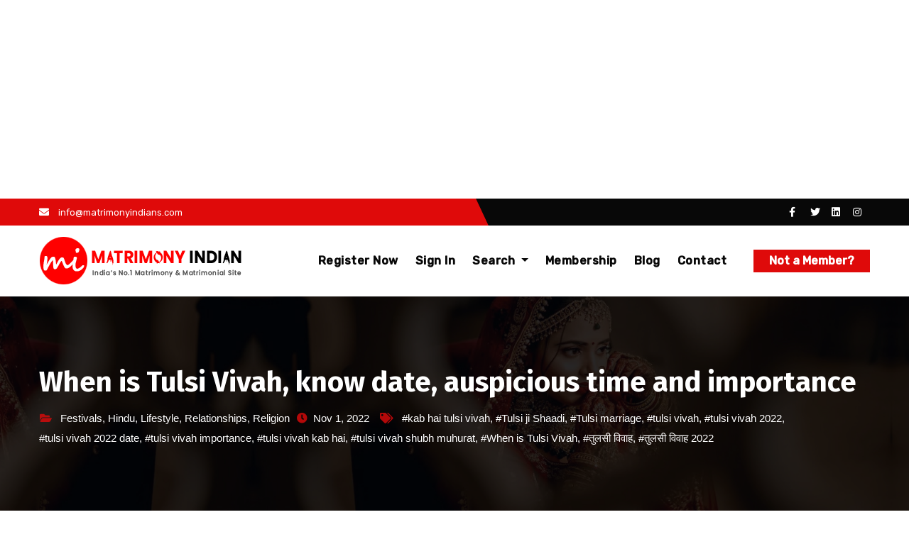

--- FILE ---
content_type: text/html; charset=UTF-8
request_url: https://www.matrimonyindian.com/when-is-tulsi-vivah-know-date-auspicious-time-and-importance/
body_size: 21414
content:
<!-- =========================
     Page Breadcrumb   
============================== -->
<!DOCTYPE html>
<html dir="ltr" lang="en-US" prefix="og: https://ogp.me/ns#">
<head>
<script async src="https://pagead2.googlesyndication.com/pagead/js/adsbygoogle.js?client=ca-pub-4099771363918864"
     crossorigin="anonymous"></script>
<meta charset="UTF-8">
<meta name="viewport" content="width=device-width, initial-scale=1">
<link rel="profile" href="http://gmpg.org/xfn/11">
<meta http-equiv="x-ua-compatible" content="ie=edge">
	<!-- Google tag (gtag.js) -->
<script async src="https://www.googletagmanager.com/gtag/js?id=G-59Y9EELYQF"></script>
<script>
  window.dataLayer = window.dataLayer || [];
  function gtag(){dataLayer.push(arguments);}
  gtag('js', new Date());

  gtag('config', 'G-59Y9EELYQF');
</script>
<title>When is Tulsi Vivah, know date, auspicious time &amp; importance</title>

		<!-- All in One SEO 4.9.3 - aioseo.com -->
	<meta name="description" content="Tulsi Vivah is organized on the Dwadashi date of Shukla Paksha of Kartik month. This time Tulsi Vivah is on 5th November 2022, Saturday. @" />
	<meta name="robots" content="max-image-preview:large" />
	<meta name="author" content="mindian"/>
	<meta name="google-site-verification" content="pbYOExCULMmCv28TBBSPr4qVrT8qkVGN3GZ_VkLRr-E" />
	<meta name="keywords" content="kab hai tulsi vivah,tulsi ji shaadi,tulsi marriage,tulsi vivah,tulsi vivah 2022,tulsi vivah 2022 date,tulsi vivah importance,tulsi vivah kab hai,tulsi vivah shubh muhurat,when is tulsi vivah,तुलसी विवाह,तुलसी विवाह 2022,festivals,hindu,lifestyle,relationships,religion" />
	<link rel="canonical" href="https://www.matrimonyindian.com/when-is-tulsi-vivah-know-date-auspicious-time-and-importance/" />
	<meta name="generator" content="All in One SEO (AIOSEO) 4.9.3" />
		<meta property="og:locale" content="en_US" />
		<meta property="og:site_name" content="Matrimonyindian.com - Find Matches with Caste &amp; Community" />
		<meta property="og:type" content="article" />
		<meta property="og:title" content="When is Tulsi Vivah, know date, auspicious time &amp; importance" />
		<meta property="og:description" content="Tulsi Vivah is organized on the Dwadashi date of Shukla Paksha of Kartik month. This time Tulsi Vivah is on 5th November 2022, Saturday. @" />
		<meta property="og:url" content="https://www.matrimonyindian.com/when-is-tulsi-vivah-know-date-auspicious-time-and-importance/" />
		<meta property="og:image" content="https://www.matrimonyindian.com/wp-content/uploads/2021/02/matrimonyindians-logo.png" />
		<meta property="og:image:secure_url" content="https://www.matrimonyindian.com/wp-content/uploads/2021/02/matrimonyindians-logo.png" />
		<meta property="article:published_time" content="2022-11-01T11:38:24+00:00" />
		<meta property="article:modified_time" content="2022-11-01T11:46:35+00:00" />
		<meta property="article:publisher" content="https://www.facebook.com/matrimonyindians" />
		<meta name="twitter:card" content="summary" />
		<meta name="twitter:site" content="@matrimonyportal" />
		<meta name="twitter:title" content="When is Tulsi Vivah, know date, auspicious time &amp; importance" />
		<meta name="twitter:description" content="Tulsi Vivah is organized on the Dwadashi date of Shukla Paksha of Kartik month. This time Tulsi Vivah is on 5th November 2022, Saturday. @" />
		<meta name="twitter:creator" content="@matrimonyportal" />
		<meta name="twitter:image" content="https://www.matrimonyindian.com/wp-content/uploads/2021/02/matrimonyindians-logo.png" />
		<script type="application/ld+json" class="aioseo-schema">
			{"@context":"https:\/\/schema.org","@graph":[{"@type":"BlogPosting","@id":"https:\/\/www.matrimonyindian.com\/when-is-tulsi-vivah-know-date-auspicious-time-and-importance\/#blogposting","name":"When is Tulsi Vivah, know date, auspicious time & importance","headline":"When is Tulsi Vivah, know date, auspicious time and importance","author":{"@id":"https:\/\/www.matrimonyindian.com\/author\/mindian\/#author"},"publisher":{"@id":"https:\/\/www.matrimonyindian.com\/#organization"},"image":{"@type":"ImageObject","url":"https:\/\/www.matrimonyindian.com\/wp-content\/uploads\/2022\/11\/When-is-Tulsi-Vivah-know-date-auspicious-time-and-importance.jpg","width":960,"height":640,"caption":"When is Tulsi Vivah, know date, auspicious time and importance"},"datePublished":"2022-11-01T11:38:24+00:00","dateModified":"2022-11-01T11:46:35+00:00","inLanguage":"en-US","mainEntityOfPage":{"@id":"https:\/\/www.matrimonyindian.com\/when-is-tulsi-vivah-know-date-auspicious-time-and-importance\/#webpage"},"isPartOf":{"@id":"https:\/\/www.matrimonyindian.com\/when-is-tulsi-vivah-know-date-auspicious-time-and-importance\/#webpage"},"articleSection":"Festivals, Hindu, Lifestyle, Relationships, Religion, kab hai tulsi vivah, Tulsi ji Shaadi, Tulsi marriage, tulsi vivah, tulsi vivah 2022, tulsi vivah 2022 date, tulsi vivah importance, tulsi vivah kab hai, tulsi vivah shubh muhurat, When is Tulsi Vivah, \u0924\u0941\u0932\u0938\u0940 \u0935\u093f\u0935\u093e\u0939, \u0924\u0941\u0932\u0938\u0940 \u0935\u093f\u0935\u093e\u0939 2022"},{"@type":"BreadcrumbList","@id":"https:\/\/www.matrimonyindian.com\/when-is-tulsi-vivah-know-date-auspicious-time-and-importance\/#breadcrumblist","itemListElement":[{"@type":"ListItem","@id":"https:\/\/www.matrimonyindian.com#listItem","position":1,"name":"Home","item":"https:\/\/www.matrimonyindian.com","nextItem":{"@type":"ListItem","@id":"https:\/\/www.matrimonyindian.com\/category\/relationships\/#listItem","name":"Relationships"}},{"@type":"ListItem","@id":"https:\/\/www.matrimonyindian.com\/category\/relationships\/#listItem","position":2,"name":"Relationships","item":"https:\/\/www.matrimonyindian.com\/category\/relationships\/","nextItem":{"@type":"ListItem","@id":"https:\/\/www.matrimonyindian.com\/when-is-tulsi-vivah-know-date-auspicious-time-and-importance\/#listItem","name":"When is Tulsi Vivah, know date, auspicious time and importance"},"previousItem":{"@type":"ListItem","@id":"https:\/\/www.matrimonyindian.com#listItem","name":"Home"}},{"@type":"ListItem","@id":"https:\/\/www.matrimonyindian.com\/when-is-tulsi-vivah-know-date-auspicious-time-and-importance\/#listItem","position":3,"name":"When is Tulsi Vivah, know date, auspicious time and importance","previousItem":{"@type":"ListItem","@id":"https:\/\/www.matrimonyindian.com\/category\/relationships\/#listItem","name":"Relationships"}}]},{"@type":"Organization","@id":"https:\/\/www.matrimonyindian.com\/#organization","name":"Matrimony Indian","description":"Find Matches with Caste & Community","url":"https:\/\/www.matrimonyindian.com\/","logo":{"@type":"ImageObject","url":"https:\/\/www.matrimonyindian.com\/wp-content\/uploads\/2021\/02\/matrimonyindians-logo.png","@id":"https:\/\/www.matrimonyindian.com\/when-is-tulsi-vivah-know-date-auspicious-time-and-importance\/#organizationLogo","width":290,"height":70,"caption":"Matrimony Indian"},"image":{"@id":"https:\/\/www.matrimonyindian.com\/when-is-tulsi-vivah-know-date-auspicious-time-and-importance\/#organizationLogo"},"sameAs":["https:\/\/www.facebook.com\/matrimonyindians","https:\/\/twitter.com\/matrimonyportal","https:\/\/www.instagram.com\/matrimonyportal\/","https:\/\/in.pinterest.com\/matrimonyportal\/","https:\/\/www.youtube.com\/channel\/UCCTIpEeDVlxyN2NF7Aif3SQ","https:\/\/www.linkedin.com\/in\/matrimonyportal\/"]},{"@type":"Person","@id":"https:\/\/www.matrimonyindian.com\/author\/mindian\/#author","url":"https:\/\/www.matrimonyindian.com\/author\/mindian\/","name":"mindian","image":{"@type":"ImageObject","@id":"https:\/\/www.matrimonyindian.com\/when-is-tulsi-vivah-know-date-auspicious-time-and-importance\/#authorImage","url":"https:\/\/secure.gravatar.com\/avatar\/3cfae9420b7ba24796b13c6a993acc5a163ae8241925a233d9b8458c17edfcff?s=96&d=mm&r=g","width":96,"height":96,"caption":"mindian"}},{"@type":"WebPage","@id":"https:\/\/www.matrimonyindian.com\/when-is-tulsi-vivah-know-date-auspicious-time-and-importance\/#webpage","url":"https:\/\/www.matrimonyindian.com\/when-is-tulsi-vivah-know-date-auspicious-time-and-importance\/","name":"When is Tulsi Vivah, know date, auspicious time & importance","description":"Tulsi Vivah is organized on the Dwadashi date of Shukla Paksha of Kartik month. This time Tulsi Vivah is on 5th November 2022, Saturday. @","inLanguage":"en-US","isPartOf":{"@id":"https:\/\/www.matrimonyindian.com\/#website"},"breadcrumb":{"@id":"https:\/\/www.matrimonyindian.com\/when-is-tulsi-vivah-know-date-auspicious-time-and-importance\/#breadcrumblist"},"author":{"@id":"https:\/\/www.matrimonyindian.com\/author\/mindian\/#author"},"creator":{"@id":"https:\/\/www.matrimonyindian.com\/author\/mindian\/#author"},"image":{"@type":"ImageObject","url":"https:\/\/www.matrimonyindian.com\/wp-content\/uploads\/2022\/11\/When-is-Tulsi-Vivah-know-date-auspicious-time-and-importance.jpg","@id":"https:\/\/www.matrimonyindian.com\/when-is-tulsi-vivah-know-date-auspicious-time-and-importance\/#mainImage","width":960,"height":640,"caption":"When is Tulsi Vivah, know date, auspicious time and importance"},"primaryImageOfPage":{"@id":"https:\/\/www.matrimonyindian.com\/when-is-tulsi-vivah-know-date-auspicious-time-and-importance\/#mainImage"},"datePublished":"2022-11-01T11:38:24+00:00","dateModified":"2022-11-01T11:46:35+00:00"},{"@type":"WebSite","@id":"https:\/\/www.matrimonyindian.com\/#website","url":"https:\/\/www.matrimonyindian.com\/","name":"Matrimonyindian.com","description":"Find Matches with Caste & Community","inLanguage":"en-US","publisher":{"@id":"https:\/\/www.matrimonyindian.com\/#organization"}}]}
		</script>
		<!-- All in One SEO -->

<link rel='dns-prefetch' href='//fonts.googleapis.com' />
<link rel="alternate" type="application/rss+xml" title="Matrimonyindian.com &raquo; Feed" href="https://www.matrimonyindian.com/feed/" />
<link rel="alternate" title="oEmbed (JSON)" type="application/json+oembed" href="https://www.matrimonyindian.com/wp-json/oembed/1.0/embed?url=https%3A%2F%2Fwww.matrimonyindian.com%2Fwhen-is-tulsi-vivah-know-date-auspicious-time-and-importance%2F" />
<link rel="alternate" title="oEmbed (XML)" type="text/xml+oembed" href="https://www.matrimonyindian.com/wp-json/oembed/1.0/embed?url=https%3A%2F%2Fwww.matrimonyindian.com%2Fwhen-is-tulsi-vivah-know-date-auspicious-time-and-importance%2F&#038;format=xml" />
<style id='wp-img-auto-sizes-contain-inline-css' type='text/css'>
img:is([sizes=auto i],[sizes^="auto," i]){contain-intrinsic-size:3000px 1500px}
/*# sourceURL=wp-img-auto-sizes-contain-inline-css */
</style>
<style id='wp-emoji-styles-inline-css' type='text/css'>

	img.wp-smiley, img.emoji {
		display: inline !important;
		border: none !important;
		box-shadow: none !important;
		height: 1em !important;
		width: 1em !important;
		margin: 0 0.07em !important;
		vertical-align: -0.1em !important;
		background: none !important;
		padding: 0 !important;
	}
/*# sourceURL=wp-emoji-styles-inline-css */
</style>
<style id='wp-block-library-inline-css' type='text/css'>
:root{--wp-block-synced-color:#7a00df;--wp-block-synced-color--rgb:122,0,223;--wp-bound-block-color:var(--wp-block-synced-color);--wp-editor-canvas-background:#ddd;--wp-admin-theme-color:#007cba;--wp-admin-theme-color--rgb:0,124,186;--wp-admin-theme-color-darker-10:#006ba1;--wp-admin-theme-color-darker-10--rgb:0,107,160.5;--wp-admin-theme-color-darker-20:#005a87;--wp-admin-theme-color-darker-20--rgb:0,90,135;--wp-admin-border-width-focus:2px}@media (min-resolution:192dpi){:root{--wp-admin-border-width-focus:1.5px}}.wp-element-button{cursor:pointer}:root .has-very-light-gray-background-color{background-color:#eee}:root .has-very-dark-gray-background-color{background-color:#313131}:root .has-very-light-gray-color{color:#eee}:root .has-very-dark-gray-color{color:#313131}:root .has-vivid-green-cyan-to-vivid-cyan-blue-gradient-background{background:linear-gradient(135deg,#00d084,#0693e3)}:root .has-purple-crush-gradient-background{background:linear-gradient(135deg,#34e2e4,#4721fb 50%,#ab1dfe)}:root .has-hazy-dawn-gradient-background{background:linear-gradient(135deg,#faaca8,#dad0ec)}:root .has-subdued-olive-gradient-background{background:linear-gradient(135deg,#fafae1,#67a671)}:root .has-atomic-cream-gradient-background{background:linear-gradient(135deg,#fdd79a,#004a59)}:root .has-nightshade-gradient-background{background:linear-gradient(135deg,#330968,#31cdcf)}:root .has-midnight-gradient-background{background:linear-gradient(135deg,#020381,#2874fc)}:root{--wp--preset--font-size--normal:16px;--wp--preset--font-size--huge:42px}.has-regular-font-size{font-size:1em}.has-larger-font-size{font-size:2.625em}.has-normal-font-size{font-size:var(--wp--preset--font-size--normal)}.has-huge-font-size{font-size:var(--wp--preset--font-size--huge)}.has-text-align-center{text-align:center}.has-text-align-left{text-align:left}.has-text-align-right{text-align:right}.has-fit-text{white-space:nowrap!important}#end-resizable-editor-section{display:none}.aligncenter{clear:both}.items-justified-left{justify-content:flex-start}.items-justified-center{justify-content:center}.items-justified-right{justify-content:flex-end}.items-justified-space-between{justify-content:space-between}.screen-reader-text{border:0;clip-path:inset(50%);height:1px;margin:-1px;overflow:hidden;padding:0;position:absolute;width:1px;word-wrap:normal!important}.screen-reader-text:focus{background-color:#ddd;clip-path:none;color:#444;display:block;font-size:1em;height:auto;left:5px;line-height:normal;padding:15px 23px 14px;text-decoration:none;top:5px;width:auto;z-index:100000}html :where(.has-border-color){border-style:solid}html :where([style*=border-top-color]){border-top-style:solid}html :where([style*=border-right-color]){border-right-style:solid}html :where([style*=border-bottom-color]){border-bottom-style:solid}html :where([style*=border-left-color]){border-left-style:solid}html :where([style*=border-width]){border-style:solid}html :where([style*=border-top-width]){border-top-style:solid}html :where([style*=border-right-width]){border-right-style:solid}html :where([style*=border-bottom-width]){border-bottom-style:solid}html :where([style*=border-left-width]){border-left-style:solid}html :where(img[class*=wp-image-]){height:auto;max-width:100%}:where(figure){margin:0 0 1em}html :where(.is-position-sticky){--wp-admin--admin-bar--position-offset:var(--wp-admin--admin-bar--height,0px)}@media screen and (max-width:600px){html :where(.is-position-sticky){--wp-admin--admin-bar--position-offset:0px}}

/*# sourceURL=wp-block-library-inline-css */
</style><style id='wp-block-button-inline-css' type='text/css'>
.wp-block-button__link{align-content:center;box-sizing:border-box;cursor:pointer;display:inline-block;height:100%;text-align:center;word-break:break-word}.wp-block-button__link.aligncenter{text-align:center}.wp-block-button__link.alignright{text-align:right}:where(.wp-block-button__link){border-radius:9999px;box-shadow:none;padding:calc(.667em + 2px) calc(1.333em + 2px);text-decoration:none}.wp-block-button[style*=text-decoration] .wp-block-button__link{text-decoration:inherit}.wp-block-buttons>.wp-block-button.has-custom-width{max-width:none}.wp-block-buttons>.wp-block-button.has-custom-width .wp-block-button__link{width:100%}.wp-block-buttons>.wp-block-button.has-custom-font-size .wp-block-button__link{font-size:inherit}.wp-block-buttons>.wp-block-button.wp-block-button__width-25{width:calc(25% - var(--wp--style--block-gap, .5em)*.75)}.wp-block-buttons>.wp-block-button.wp-block-button__width-50{width:calc(50% - var(--wp--style--block-gap, .5em)*.5)}.wp-block-buttons>.wp-block-button.wp-block-button__width-75{width:calc(75% - var(--wp--style--block-gap, .5em)*.25)}.wp-block-buttons>.wp-block-button.wp-block-button__width-100{flex-basis:100%;width:100%}.wp-block-buttons.is-vertical>.wp-block-button.wp-block-button__width-25{width:25%}.wp-block-buttons.is-vertical>.wp-block-button.wp-block-button__width-50{width:50%}.wp-block-buttons.is-vertical>.wp-block-button.wp-block-button__width-75{width:75%}.wp-block-button.is-style-squared,.wp-block-button__link.wp-block-button.is-style-squared{border-radius:0}.wp-block-button.no-border-radius,.wp-block-button__link.no-border-radius{border-radius:0!important}:root :where(.wp-block-button .wp-block-button__link.is-style-outline),:root :where(.wp-block-button.is-style-outline>.wp-block-button__link){border:2px solid;padding:.667em 1.333em}:root :where(.wp-block-button .wp-block-button__link.is-style-outline:not(.has-text-color)),:root :where(.wp-block-button.is-style-outline>.wp-block-button__link:not(.has-text-color)){color:currentColor}:root :where(.wp-block-button .wp-block-button__link.is-style-outline:not(.has-background)),:root :where(.wp-block-button.is-style-outline>.wp-block-button__link:not(.has-background)){background-color:initial;background-image:none}
/*# sourceURL=https://www.matrimonyindian.com/wp-includes/blocks/button/style.min.css */
</style>
<style id='wp-block-heading-inline-css' type='text/css'>
h1:where(.wp-block-heading).has-background,h2:where(.wp-block-heading).has-background,h3:where(.wp-block-heading).has-background,h4:where(.wp-block-heading).has-background,h5:where(.wp-block-heading).has-background,h6:where(.wp-block-heading).has-background{padding:1.25em 2.375em}h1.has-text-align-left[style*=writing-mode]:where([style*=vertical-lr]),h1.has-text-align-right[style*=writing-mode]:where([style*=vertical-rl]),h2.has-text-align-left[style*=writing-mode]:where([style*=vertical-lr]),h2.has-text-align-right[style*=writing-mode]:where([style*=vertical-rl]),h3.has-text-align-left[style*=writing-mode]:where([style*=vertical-lr]),h3.has-text-align-right[style*=writing-mode]:where([style*=vertical-rl]),h4.has-text-align-left[style*=writing-mode]:where([style*=vertical-lr]),h4.has-text-align-right[style*=writing-mode]:where([style*=vertical-rl]),h5.has-text-align-left[style*=writing-mode]:where([style*=vertical-lr]),h5.has-text-align-right[style*=writing-mode]:where([style*=vertical-rl]),h6.has-text-align-left[style*=writing-mode]:where([style*=vertical-lr]),h6.has-text-align-right[style*=writing-mode]:where([style*=vertical-rl]){rotate:180deg}
/*# sourceURL=https://www.matrimonyindian.com/wp-includes/blocks/heading/style.min.css */
</style>
<style id='wp-block-latest-posts-inline-css' type='text/css'>
.wp-block-latest-posts{box-sizing:border-box}.wp-block-latest-posts.alignleft{margin-right:2em}.wp-block-latest-posts.alignright{margin-left:2em}.wp-block-latest-posts.wp-block-latest-posts__list{list-style:none}.wp-block-latest-posts.wp-block-latest-posts__list li{clear:both;overflow-wrap:break-word}.wp-block-latest-posts.is-grid{display:flex;flex-wrap:wrap}.wp-block-latest-posts.is-grid li{margin:0 1.25em 1.25em 0;width:100%}@media (min-width:600px){.wp-block-latest-posts.columns-2 li{width:calc(50% - .625em)}.wp-block-latest-posts.columns-2 li:nth-child(2n){margin-right:0}.wp-block-latest-posts.columns-3 li{width:calc(33.33333% - .83333em)}.wp-block-latest-posts.columns-3 li:nth-child(3n){margin-right:0}.wp-block-latest-posts.columns-4 li{width:calc(25% - .9375em)}.wp-block-latest-posts.columns-4 li:nth-child(4n){margin-right:0}.wp-block-latest-posts.columns-5 li{width:calc(20% - 1em)}.wp-block-latest-posts.columns-5 li:nth-child(5n){margin-right:0}.wp-block-latest-posts.columns-6 li{width:calc(16.66667% - 1.04167em)}.wp-block-latest-posts.columns-6 li:nth-child(6n){margin-right:0}}:root :where(.wp-block-latest-posts.is-grid){padding:0}:root :where(.wp-block-latest-posts.wp-block-latest-posts__list){padding-left:0}.wp-block-latest-posts__post-author,.wp-block-latest-posts__post-date{display:block;font-size:.8125em}.wp-block-latest-posts__post-excerpt,.wp-block-latest-posts__post-full-content{margin-bottom:1em;margin-top:.5em}.wp-block-latest-posts__featured-image a{display:inline-block}.wp-block-latest-posts__featured-image img{height:auto;max-width:100%;width:auto}.wp-block-latest-posts__featured-image.alignleft{float:left;margin-right:1em}.wp-block-latest-posts__featured-image.alignright{float:right;margin-left:1em}.wp-block-latest-posts__featured-image.aligncenter{margin-bottom:1em;text-align:center}
/*# sourceURL=https://www.matrimonyindian.com/wp-includes/blocks/latest-posts/style.min.css */
</style>
<style id='wp-block-buttons-inline-css' type='text/css'>
.wp-block-buttons{box-sizing:border-box}.wp-block-buttons.is-vertical{flex-direction:column}.wp-block-buttons.is-vertical>.wp-block-button:last-child{margin-bottom:0}.wp-block-buttons>.wp-block-button{display:inline-block;margin:0}.wp-block-buttons.is-content-justification-left{justify-content:flex-start}.wp-block-buttons.is-content-justification-left.is-vertical{align-items:flex-start}.wp-block-buttons.is-content-justification-center{justify-content:center}.wp-block-buttons.is-content-justification-center.is-vertical{align-items:center}.wp-block-buttons.is-content-justification-right{justify-content:flex-end}.wp-block-buttons.is-content-justification-right.is-vertical{align-items:flex-end}.wp-block-buttons.is-content-justification-space-between{justify-content:space-between}.wp-block-buttons.aligncenter{text-align:center}.wp-block-buttons:not(.is-content-justification-space-between,.is-content-justification-right,.is-content-justification-left,.is-content-justification-center) .wp-block-button.aligncenter{margin-left:auto;margin-right:auto;width:100%}.wp-block-buttons[style*=text-decoration] .wp-block-button,.wp-block-buttons[style*=text-decoration] .wp-block-button__link{text-decoration:inherit}.wp-block-buttons.has-custom-font-size .wp-block-button__link{font-size:inherit}.wp-block-buttons .wp-block-button__link{width:100%}.wp-block-button.aligncenter{text-align:center}
/*# sourceURL=https://www.matrimonyindian.com/wp-includes/blocks/buttons/style.min.css */
</style>
<style id='wp-block-search-inline-css' type='text/css'>
.wp-block-search__button{margin-left:10px;word-break:normal}.wp-block-search__button.has-icon{line-height:0}.wp-block-search__button svg{height:1.25em;min-height:24px;min-width:24px;width:1.25em;fill:currentColor;vertical-align:text-bottom}:where(.wp-block-search__button){border:1px solid #ccc;padding:6px 10px}.wp-block-search__inside-wrapper{display:flex;flex:auto;flex-wrap:nowrap;max-width:100%}.wp-block-search__label{width:100%}.wp-block-search.wp-block-search__button-only .wp-block-search__button{box-sizing:border-box;display:flex;flex-shrink:0;justify-content:center;margin-left:0;max-width:100%}.wp-block-search.wp-block-search__button-only .wp-block-search__inside-wrapper{min-width:0!important;transition-property:width}.wp-block-search.wp-block-search__button-only .wp-block-search__input{flex-basis:100%;transition-duration:.3s}.wp-block-search.wp-block-search__button-only.wp-block-search__searchfield-hidden,.wp-block-search.wp-block-search__button-only.wp-block-search__searchfield-hidden .wp-block-search__inside-wrapper{overflow:hidden}.wp-block-search.wp-block-search__button-only.wp-block-search__searchfield-hidden .wp-block-search__input{border-left-width:0!important;border-right-width:0!important;flex-basis:0;flex-grow:0;margin:0;min-width:0!important;padding-left:0!important;padding-right:0!important;width:0!important}:where(.wp-block-search__input){appearance:none;border:1px solid #949494;flex-grow:1;font-family:inherit;font-size:inherit;font-style:inherit;font-weight:inherit;letter-spacing:inherit;line-height:inherit;margin-left:0;margin-right:0;min-width:3rem;padding:8px;text-decoration:unset!important;text-transform:inherit}:where(.wp-block-search__button-inside .wp-block-search__inside-wrapper){background-color:#fff;border:1px solid #949494;box-sizing:border-box;padding:4px}:where(.wp-block-search__button-inside .wp-block-search__inside-wrapper) .wp-block-search__input{border:none;border-radius:0;padding:0 4px}:where(.wp-block-search__button-inside .wp-block-search__inside-wrapper) .wp-block-search__input:focus{outline:none}:where(.wp-block-search__button-inside .wp-block-search__inside-wrapper) :where(.wp-block-search__button){padding:4px 8px}.wp-block-search.aligncenter .wp-block-search__inside-wrapper{margin:auto}.wp-block[data-align=right] .wp-block-search.wp-block-search__button-only .wp-block-search__inside-wrapper{float:right}
/*# sourceURL=https://www.matrimonyindian.com/wp-includes/blocks/search/style.min.css */
</style>
<style id='wp-block-paragraph-inline-css' type='text/css'>
.is-small-text{font-size:.875em}.is-regular-text{font-size:1em}.is-large-text{font-size:2.25em}.is-larger-text{font-size:3em}.has-drop-cap:not(:focus):first-letter{float:left;font-size:8.4em;font-style:normal;font-weight:100;line-height:.68;margin:.05em .1em 0 0;text-transform:uppercase}body.rtl .has-drop-cap:not(:focus):first-letter{float:none;margin-left:.1em}p.has-drop-cap.has-background{overflow:hidden}:root :where(p.has-background){padding:1.25em 2.375em}:where(p.has-text-color:not(.has-link-color)) a{color:inherit}p.has-text-align-left[style*="writing-mode:vertical-lr"],p.has-text-align-right[style*="writing-mode:vertical-rl"]{rotate:180deg}
/*# sourceURL=https://www.matrimonyindian.com/wp-includes/blocks/paragraph/style.min.css */
</style>
<style id='wp-block-spacer-inline-css' type='text/css'>
.wp-block-spacer{clear:both}
/*# sourceURL=https://www.matrimonyindian.com/wp-includes/blocks/spacer/style.min.css */
</style>
<style id='global-styles-inline-css' type='text/css'>
:root{--wp--preset--aspect-ratio--square: 1;--wp--preset--aspect-ratio--4-3: 4/3;--wp--preset--aspect-ratio--3-4: 3/4;--wp--preset--aspect-ratio--3-2: 3/2;--wp--preset--aspect-ratio--2-3: 2/3;--wp--preset--aspect-ratio--16-9: 16/9;--wp--preset--aspect-ratio--9-16: 9/16;--wp--preset--color--black: #000000;--wp--preset--color--cyan-bluish-gray: #abb8c3;--wp--preset--color--white: #ffffff;--wp--preset--color--pale-pink: #f78da7;--wp--preset--color--vivid-red: #cf2e2e;--wp--preset--color--luminous-vivid-orange: #ff6900;--wp--preset--color--luminous-vivid-amber: #fcb900;--wp--preset--color--light-green-cyan: #7bdcb5;--wp--preset--color--vivid-green-cyan: #00d084;--wp--preset--color--pale-cyan-blue: #8ed1fc;--wp--preset--color--vivid-cyan-blue: #0693e3;--wp--preset--color--vivid-purple: #9b51e0;--wp--preset--gradient--vivid-cyan-blue-to-vivid-purple: linear-gradient(135deg,rgb(6,147,227) 0%,rgb(155,81,224) 100%);--wp--preset--gradient--light-green-cyan-to-vivid-green-cyan: linear-gradient(135deg,rgb(122,220,180) 0%,rgb(0,208,130) 100%);--wp--preset--gradient--luminous-vivid-amber-to-luminous-vivid-orange: linear-gradient(135deg,rgb(252,185,0) 0%,rgb(255,105,0) 100%);--wp--preset--gradient--luminous-vivid-orange-to-vivid-red: linear-gradient(135deg,rgb(255,105,0) 0%,rgb(207,46,46) 100%);--wp--preset--gradient--very-light-gray-to-cyan-bluish-gray: linear-gradient(135deg,rgb(238,238,238) 0%,rgb(169,184,195) 100%);--wp--preset--gradient--cool-to-warm-spectrum: linear-gradient(135deg,rgb(74,234,220) 0%,rgb(151,120,209) 20%,rgb(207,42,186) 40%,rgb(238,44,130) 60%,rgb(251,105,98) 80%,rgb(254,248,76) 100%);--wp--preset--gradient--blush-light-purple: linear-gradient(135deg,rgb(255,206,236) 0%,rgb(152,150,240) 100%);--wp--preset--gradient--blush-bordeaux: linear-gradient(135deg,rgb(254,205,165) 0%,rgb(254,45,45) 50%,rgb(107,0,62) 100%);--wp--preset--gradient--luminous-dusk: linear-gradient(135deg,rgb(255,203,112) 0%,rgb(199,81,192) 50%,rgb(65,88,208) 100%);--wp--preset--gradient--pale-ocean: linear-gradient(135deg,rgb(255,245,203) 0%,rgb(182,227,212) 50%,rgb(51,167,181) 100%);--wp--preset--gradient--electric-grass: linear-gradient(135deg,rgb(202,248,128) 0%,rgb(113,206,126) 100%);--wp--preset--gradient--midnight: linear-gradient(135deg,rgb(2,3,129) 0%,rgb(40,116,252) 100%);--wp--preset--font-size--small: 13px;--wp--preset--font-size--medium: 20px;--wp--preset--font-size--large: 36px;--wp--preset--font-size--x-large: 42px;--wp--preset--spacing--20: 0.44rem;--wp--preset--spacing--30: 0.67rem;--wp--preset--spacing--40: 1rem;--wp--preset--spacing--50: 1.5rem;--wp--preset--spacing--60: 2.25rem;--wp--preset--spacing--70: 3.38rem;--wp--preset--spacing--80: 5.06rem;--wp--preset--shadow--natural: 6px 6px 9px rgba(0, 0, 0, 0.2);--wp--preset--shadow--deep: 12px 12px 50px rgba(0, 0, 0, 0.4);--wp--preset--shadow--sharp: 6px 6px 0px rgba(0, 0, 0, 0.2);--wp--preset--shadow--outlined: 6px 6px 0px -3px rgb(255, 255, 255), 6px 6px rgb(0, 0, 0);--wp--preset--shadow--crisp: 6px 6px 0px rgb(0, 0, 0);}:where(.is-layout-flex){gap: 0.5em;}:where(.is-layout-grid){gap: 0.5em;}body .is-layout-flex{display: flex;}.is-layout-flex{flex-wrap: wrap;align-items: center;}.is-layout-flex > :is(*, div){margin: 0;}body .is-layout-grid{display: grid;}.is-layout-grid > :is(*, div){margin: 0;}:where(.wp-block-columns.is-layout-flex){gap: 2em;}:where(.wp-block-columns.is-layout-grid){gap: 2em;}:where(.wp-block-post-template.is-layout-flex){gap: 1.25em;}:where(.wp-block-post-template.is-layout-grid){gap: 1.25em;}.has-black-color{color: var(--wp--preset--color--black) !important;}.has-cyan-bluish-gray-color{color: var(--wp--preset--color--cyan-bluish-gray) !important;}.has-white-color{color: var(--wp--preset--color--white) !important;}.has-pale-pink-color{color: var(--wp--preset--color--pale-pink) !important;}.has-vivid-red-color{color: var(--wp--preset--color--vivid-red) !important;}.has-luminous-vivid-orange-color{color: var(--wp--preset--color--luminous-vivid-orange) !important;}.has-luminous-vivid-amber-color{color: var(--wp--preset--color--luminous-vivid-amber) !important;}.has-light-green-cyan-color{color: var(--wp--preset--color--light-green-cyan) !important;}.has-vivid-green-cyan-color{color: var(--wp--preset--color--vivid-green-cyan) !important;}.has-pale-cyan-blue-color{color: var(--wp--preset--color--pale-cyan-blue) !important;}.has-vivid-cyan-blue-color{color: var(--wp--preset--color--vivid-cyan-blue) !important;}.has-vivid-purple-color{color: var(--wp--preset--color--vivid-purple) !important;}.has-black-background-color{background-color: var(--wp--preset--color--black) !important;}.has-cyan-bluish-gray-background-color{background-color: var(--wp--preset--color--cyan-bluish-gray) !important;}.has-white-background-color{background-color: var(--wp--preset--color--white) !important;}.has-pale-pink-background-color{background-color: var(--wp--preset--color--pale-pink) !important;}.has-vivid-red-background-color{background-color: var(--wp--preset--color--vivid-red) !important;}.has-luminous-vivid-orange-background-color{background-color: var(--wp--preset--color--luminous-vivid-orange) !important;}.has-luminous-vivid-amber-background-color{background-color: var(--wp--preset--color--luminous-vivid-amber) !important;}.has-light-green-cyan-background-color{background-color: var(--wp--preset--color--light-green-cyan) !important;}.has-vivid-green-cyan-background-color{background-color: var(--wp--preset--color--vivid-green-cyan) !important;}.has-pale-cyan-blue-background-color{background-color: var(--wp--preset--color--pale-cyan-blue) !important;}.has-vivid-cyan-blue-background-color{background-color: var(--wp--preset--color--vivid-cyan-blue) !important;}.has-vivid-purple-background-color{background-color: var(--wp--preset--color--vivid-purple) !important;}.has-black-border-color{border-color: var(--wp--preset--color--black) !important;}.has-cyan-bluish-gray-border-color{border-color: var(--wp--preset--color--cyan-bluish-gray) !important;}.has-white-border-color{border-color: var(--wp--preset--color--white) !important;}.has-pale-pink-border-color{border-color: var(--wp--preset--color--pale-pink) !important;}.has-vivid-red-border-color{border-color: var(--wp--preset--color--vivid-red) !important;}.has-luminous-vivid-orange-border-color{border-color: var(--wp--preset--color--luminous-vivid-orange) !important;}.has-luminous-vivid-amber-border-color{border-color: var(--wp--preset--color--luminous-vivid-amber) !important;}.has-light-green-cyan-border-color{border-color: var(--wp--preset--color--light-green-cyan) !important;}.has-vivid-green-cyan-border-color{border-color: var(--wp--preset--color--vivid-green-cyan) !important;}.has-pale-cyan-blue-border-color{border-color: var(--wp--preset--color--pale-cyan-blue) !important;}.has-vivid-cyan-blue-border-color{border-color: var(--wp--preset--color--vivid-cyan-blue) !important;}.has-vivid-purple-border-color{border-color: var(--wp--preset--color--vivid-purple) !important;}.has-vivid-cyan-blue-to-vivid-purple-gradient-background{background: var(--wp--preset--gradient--vivid-cyan-blue-to-vivid-purple) !important;}.has-light-green-cyan-to-vivid-green-cyan-gradient-background{background: var(--wp--preset--gradient--light-green-cyan-to-vivid-green-cyan) !important;}.has-luminous-vivid-amber-to-luminous-vivid-orange-gradient-background{background: var(--wp--preset--gradient--luminous-vivid-amber-to-luminous-vivid-orange) !important;}.has-luminous-vivid-orange-to-vivid-red-gradient-background{background: var(--wp--preset--gradient--luminous-vivid-orange-to-vivid-red) !important;}.has-very-light-gray-to-cyan-bluish-gray-gradient-background{background: var(--wp--preset--gradient--very-light-gray-to-cyan-bluish-gray) !important;}.has-cool-to-warm-spectrum-gradient-background{background: var(--wp--preset--gradient--cool-to-warm-spectrum) !important;}.has-blush-light-purple-gradient-background{background: var(--wp--preset--gradient--blush-light-purple) !important;}.has-blush-bordeaux-gradient-background{background: var(--wp--preset--gradient--blush-bordeaux) !important;}.has-luminous-dusk-gradient-background{background: var(--wp--preset--gradient--luminous-dusk) !important;}.has-pale-ocean-gradient-background{background: var(--wp--preset--gradient--pale-ocean) !important;}.has-electric-grass-gradient-background{background: var(--wp--preset--gradient--electric-grass) !important;}.has-midnight-gradient-background{background: var(--wp--preset--gradient--midnight) !important;}.has-small-font-size{font-size: var(--wp--preset--font-size--small) !important;}.has-medium-font-size{font-size: var(--wp--preset--font-size--medium) !important;}.has-large-font-size{font-size: var(--wp--preset--font-size--large) !important;}.has-x-large-font-size{font-size: var(--wp--preset--font-size--x-large) !important;}
/*# sourceURL=global-styles-inline-css */
</style>
<style id='block-style-variation-styles-inline-css' type='text/css'>
:root :where(.wp-block-button.is-style-outline--1 .wp-block-button__link){background: transparent none;border-color: currentColor;border-width: 2px;border-style: solid;color: currentColor;padding-top: 0.667em;padding-right: 1.33em;padding-bottom: 0.667em;padding-left: 1.33em;}
/*# sourceURL=block-style-variation-styles-inline-css */
</style>

<style id='classic-theme-styles-inline-css' type='text/css'>
/*! This file is auto-generated */
.wp-block-button__link{color:#fff;background-color:#32373c;border-radius:9999px;box-shadow:none;text-decoration:none;padding:calc(.667em + 2px) calc(1.333em + 2px);font-size:1.125em}.wp-block-file__button{background:#32373c;color:#fff;text-decoration:none}
/*# sourceURL=/wp-includes/css/classic-themes.min.css */
</style>
<link rel='stylesheet' id='tps-super-font-awesome-css-css' href='https://www.matrimonyindian.com/wp-content/plugins/super-testimonial/frontend/css/font-awesome.css?ver=6.9' type='text/css' media='all' />
<link rel='stylesheet' id='tps-super-owl.carousel-css-css' href='https://www.matrimonyindian.com/wp-content/plugins/super-testimonial/frontend/css/owl.carousel.min.css?ver=6.9' type='text/css' media='all' />
<link rel='stylesheet' id='tps-super-style-css-css' href='https://www.matrimonyindian.com/wp-content/plugins/super-testimonial/frontend/css/theme-style.css?ver=6.9' type='text/css' media='all' />
<link rel='stylesheet' id='agencyup-fonts-css' href='//fonts.googleapis.com/css?family=Rubik%3A400%2C500%7CFira+Sans%3A400%2C500%2C600%2C700%2C800&#038;subset=latin%2Clatin-ext' type='text/css' media='all' />
<link rel='stylesheet' id='bootstrap-css' href='https://www.matrimonyindian.com/wp-content/themes/agencyup/css/bootstrap.css?ver=6.9' type='text/css' media='all' />
<link rel='stylesheet' id='agencyup-style-css' href='https://www.matrimonyindian.com/wp-content/themes/agencyup/style.css?ver=6.9' type='text/css' media='all' />
<link rel='stylesheet' id='agencyup-default-css' href='https://www.matrimonyindian.com/wp-content/themes/agencyup/css/colors/default.css?ver=6.9' type='text/css' media='all' />
<link rel='stylesheet' id='smartmenus-css' href='https://www.matrimonyindian.com/wp-content/themes/agencyup/css/jquery.smartmenus.bootstrap.css?ver=6.9' type='text/css' media='all' />
<link rel='stylesheet' id='font-awesome-css-css' href='https://www.matrimonyindian.com/wp-content/themes/agencyup/css/all.css?ver=6.9' type='text/css' media='all' />
<script type="text/javascript" src="https://www.matrimonyindian.com/wp-includes/js/jquery/jquery.min.js?ver=3.7.1" id="jquery-core-js"></script>
<script type="text/javascript" src="https://www.matrimonyindian.com/wp-includes/js/jquery/jquery-migrate.min.js?ver=3.4.1" id="jquery-migrate-js"></script>
<script type="text/javascript" src="https://www.matrimonyindian.com/wp-content/themes/agencyup/js/navigation.js?ver=6.9" id="agencyup-navigation-js"></script>
<script type="text/javascript" src="https://www.matrimonyindian.com/wp-content/themes/agencyup/js/bootstrap.js?ver=6.9" id="bootstrap-js"></script>
<script type="text/javascript" src="https://www.matrimonyindian.com/wp-content/themes/agencyup/js/jquery.smartmenus.js?ver=6.9" id="smartmenus-js-js"></script>
<script type="text/javascript" src="https://www.matrimonyindian.com/wp-content/themes/agencyup/js/bootstrap-smartmenus.js?ver=6.9" id="bootstrap-smartmenus-js-js"></script>
<script type="text/javascript" src="https://www.matrimonyindian.com/wp-content/themes/agencyup/js/jquery.sticky.js?ver=6.9" id="sticky-js-js"></script>
<script type="text/javascript" src="https://www.matrimonyindian.com/wp-content/themes/agencyup/js/main.js?ver=6.9" id="agencyup-main-js-js"></script>
<link rel="https://api.w.org/" href="https://www.matrimonyindian.com/wp-json/" /><link rel="alternate" title="JSON" type="application/json" href="https://www.matrimonyindian.com/wp-json/wp/v2/posts/1279" /><link rel="EditURI" type="application/rsd+xml" title="RSD" href="https://www.matrimonyindian.com/xmlrpc.php?rsd" />
<meta name="generator" content="WordPress 6.9" />
<link rel='shortlink' href='https://www.matrimonyindian.com/?p=1279' />
    <style type="text/css">
            .site-title,
        .site-description {
            position: absolute;
            clip: rect(1px, 1px, 1px, 1px);
        }
    		.wrapper { background-color: #eff2f7; }
    </style>
    <link rel="icon" href="https://www.matrimonyindian.com/wp-content/uploads/2021/02/matrimonyindians-state-icon.png" sizes="32x32" />
<link rel="icon" href="https://www.matrimonyindian.com/wp-content/uploads/2021/02/matrimonyindians-state-icon.png" sizes="192x192" />
<link rel="apple-touch-icon" href="https://www.matrimonyindian.com/wp-content/uploads/2021/02/matrimonyindians-state-icon.png" />
<meta name="msapplication-TileImage" content="https://www.matrimonyindian.com/wp-content/uploads/2021/02/matrimonyindians-state-icon.png" />
<link rel='stylesheet' id='mediaelement-css' href='https://www.matrimonyindian.com/wp-includes/js/mediaelement/mediaelementplayer-legacy.min.css?ver=4.2.17' type='text/css' media='all' />
<link rel='stylesheet' id='wp-mediaelement-css' href='https://www.matrimonyindian.com/wp-includes/js/mediaelement/wp-mediaelement.min.css?ver=6.9' type='text/css' media='all' />
</head>
<body class="wp-singular post-template-default single single-post postid-1279 single-format-standard wp-custom-logo wp-embed-responsive wp-theme-agencyup" >
	<script async src="https://pagead2.googlesyndication.com/pagead/js/adsbygoogle.js?client=ca-pub-4099771363918864"
     crossorigin="anonymous"></script>
<!-- matrimonyindian.com -->
<ins class="adsbygoogle"
     style="display:block"
     data-ad-client="ca-pub-4099771363918864"
     data-ad-slot="6502838132"
     data-ad-format="auto"
     data-full-width-responsive="true"></ins>
<script>
     (adsbygoogle = window.adsbygoogle || []).push({});
</script>
<a class="skip-link screen-reader-text" href="#content">
Skip to content</a>
<div class="wrapper">
 <header class="bs-default">  
    <!--top-bar-->
    
      <div class="bs-head-detail hidden-xs hidden-sm">
      <div class="container">
        
        <div class="row align-items-center">
          <div class="col-md-6 col-xs-12">
                      <ul class="info-left">
                                    <li class="top-one"><a><i class="fas fa-envelope"></i> 
                    info@matrimonyindians.com</a>
                  </li>
                                    <li class="top-two"><a><i class="fas "></i>
                    </a>
                  </li>
              </ul>
      
          </div>
          <!--/col-md-6-->
          <div class="col-md-6 col-xs-12">
      <ul class="bs-social info-right">
            
            <li><span class="icon-soci"><a  target="_blank"       href="https://www.facebook.com/matrimonyindians"><i class="fab fa-facebook-f"></i></a></span> </li>
            <li><span class="icon-soci"><a target="_blank"       href="https://twitter.com/matrimonyportal"><i class="fab fa-twitter"></i></a></span></li>
            <li><span class="icon-soci"><a target="_blank"  
      href="https://www.linkedin.com/in/matrimonyportal/"><i class="fab fa-linkedin"></i></a></span></li>
            <li><span class="icon-soci"><a target="_blank"  
      href="https://www.instagram.com/matrimonyportal/"><i class="fab fa-instagram"></i></a></span></li>
            </ul>
          </div>
          <!--/col-md-6--> 
        </div>
      </div>
    </div>
    <!--/top-bar-->
    
      <div class="clearfix"></div>
    <!-- Main Menu Area-->
    <div class="bs-main-nav">
      <nav class="navbar navbar-expand-lg navbar-wp header-static">
          <div class="container mobi-menu"> 
           <!-- Logo image --> 
           <div class="navbar-header col-12">
            <div class="navbar-header-logo">
          <a href="https://www.matrimonyindian.com/" class="navbar-brand" rel="home"><img width="290" height="70" src="https://www.matrimonyindian.com/wp-content/uploads/2021/02/matrimonyindians-logo.png" class="custom-logo" alt="Matrimony Indian" decoding="async" /></a>            <!-- navbar-toggle --> 
            </div>
            <!-- /Logo --> 
          <div class="desk-header d-flex pl-3 ml-auto my-2 my-lg-0 position-relative align-items-center">
                                <a  target ="_blank"  href="http://www.matrimonyindians.com/register/" class="btn btn-theme">Not a Member?</a>
                          <button type="button" class="navbar-toggler collapsed" data-toggle="collapse" data-target=".navbar-collapse">
              <span class="close fa fa-times"></span>
              <span class="navbar-toggler-icon"><i class="fas fa-bars"></i></span>
            </button>
            </div>
          </div>
        </div>
        <div class="container desk-menu">  
          <!-- Logo image -->  
           <div class="navbar-header"> 
            <div class="navbar-header-logo">
            <a href="https://www.matrimonyindian.com/" class="navbar-brand" rel="home"><img width="290" height="70" src="https://www.matrimonyindian.com/wp-content/uploads/2021/02/matrimonyindians-logo.png" class="custom-logo" alt="Matrimony Indian" decoding="async" /></a>          </div>
          </div>
          <!-- /Logo -->
          <!-- /navbar-toggle --> 
          <!-- Navigation -->
           <div class="collapse navbar-collapse">
           <ul id="menu-mainmenu" class="nav navbar-nav ml-auto"><li id="menu-item-9" class="menu-item menu-item-type-custom menu-item-object-custom menu-item-9"><a class="nav-link" title="Register Now" href="http://www.matrimonyindians.com/register/">Register Now</a></li>
<li id="menu-item-10" class="menu-item menu-item-type-custom menu-item-object-custom menu-item-10"><a class="nav-link" title="Sign In" href="http://www.matrimonyindians.com/login/">Sign In</a></li>
<li id="menu-item-11" class="menu-item menu-item-type-custom menu-item-object-custom menu-item-has-children menu-item-11 dropdown"><a class="nav-link" title="Search" href="http://www.matrimonyindians.com/regular-search.php" data-toggle="dropdown" class="dropdown-toggle">Search </a>
<ul role="menu" class=" dropdown-menu">
	<li id="menu-item-12" class="menu-item menu-item-type-custom menu-item-object-custom menu-item-12"><a class="dropdown-item" title="Regular Search" href="http://www.matrimonyindians.com/regular-search.php">Regular Search</a></li>
	<li id="menu-item-13" class="menu-item menu-item-type-custom menu-item-object-custom menu-item-13"><a class="dropdown-item" title="Search Profile By ID" href="http://www.matrimonyindians.com/search-profile-by-id.php">Search Profile By ID</a></li>
</ul>
</li>
<li id="menu-item-14" class="menu-item menu-item-type-custom menu-item-object-custom menu-item-14"><a class="nav-link" title="Membership" href="http://www.matrimonyindians.com/membership-plans.php">Membership</a></li>
<li id="menu-item-110" class="menu-item menu-item-type-post_type menu-item-object-page current_page_parent menu-item-110"><a class="nav-link" title="Blog" href="https://www.matrimonyindian.com/blog/">Blog</a></li>
<li id="menu-item-19" class="menu-item menu-item-type-post_type menu-item-object-page menu-item-19"><a class="nav-link" title="Contact" href="https://www.matrimonyindian.com/contact/">Contact</a></li>
</ul>          </div>
          <div class="desk-header d-flex pl-3 ml-auto my-2 my-lg-0 position-relative align-items-center">
                                <a  target ="_blank"  href="http://www.matrimonyindians.com/register/" class="btn btn-theme">Not a Member?</a>
            	          </div>
        </div>
      </nav>
    </div>
    <!--/main Menu Area-->
  </header>
<div class="bs-breadcrumb-section" style='background-image: url("https://www.matrimonyindian.com/wp-content/uploads/2021/02/matrimonyindian.jpg" );'>
<div class="overlay">
    <div class="container">
      <div class="row">
        <div class="col-md-12 col-sm-12">
			    <div class="bs-breadcrumb-title">
                      <h1>When is Tulsi Vivah, know date, auspicious time and importance</h1>
            			        <div class="bs-blog-meta">
                                <span class="cat-links">
                                    <a href="https://www.matrimonyindian.com/category/festivals/" rel="category tag">Festivals</a>, <a href="https://www.matrimonyindian.com/category/hindu/" rel="category tag">Hindu</a>, <a href="https://www.matrimonyindian.com/category/lifestyle/" rel="category tag">Lifestyle</a>, <a href="https://www.matrimonyindian.com/category/relationships/" rel="category tag">Relationships</a>, <a href="https://www.matrimonyindian.com/category/religion/" rel="category tag">Religion</a>                                  </span>
                                <span class="bs-blog-date">Nov 1, 2022</span>
                                  <span class="tag-links"> <a href="https://www.matrimonyindian.com/tag/kab-hai-tulsi-vivah/">#kab hai tulsi vivah</a>,  <a href="https://www.matrimonyindian.com/tag/tulsi-ji-shaadi/">#Tulsi ji Shaadi</a>,  <a href="https://www.matrimonyindian.com/tag/tulsi-marriage/">#Tulsi marriage</a>,  <a href="https://www.matrimonyindian.com/tag/tulsi-vivah/">#tulsi vivah</a>,  <a href="https://www.matrimonyindian.com/tag/tulsi-vivah-2022/">#tulsi vivah 2022</a>,  <a href="https://www.matrimonyindian.com/tag/tulsi-vivah-2022-date/">#tulsi vivah 2022 date</a>,  <a href="https://www.matrimonyindian.com/tag/tulsi-vivah-importance/">#tulsi vivah importance</a>,  <a href="https://www.matrimonyindian.com/tag/tulsi-vivah-kab-hai/">#tulsi vivah kab hai</a>,  <a href="https://www.matrimonyindian.com/tag/tulsi-vivah-shubh-muhurat/">#tulsi vivah shubh muhurat</a>,  <a href="https://www.matrimonyindian.com/tag/when-is-tulsi-vivah/">#When is Tulsi Vivah</a>,  <a href="https://www.matrimonyindian.com/tag/%e0%a4%a4%e0%a5%81%e0%a4%b2%e0%a4%b8%e0%a5%80-%e0%a4%b5%e0%a4%bf%e0%a4%b5%e0%a4%be%e0%a4%b9/">#तुलसी विवाह</a>, <a href="https://www.matrimonyindian.com/tag/%e0%a4%a4%e0%a5%81%e0%a4%b2%e0%a4%b8%e0%a5%80-%e0%a4%b5%e0%a4%bf%e0%a4%b5%e0%a4%be%e0%a4%b9-2022/">#तुलसी विवाह 2022</a>                  </span>
                              </div>
                      </div>
        </div>
      </div>
    </div>
  </div>
</div>
<div class="clearfix"></div>
<!-- =========================
     Page Content Section      
============================== -->
<main id="content">
  <div class="container">
    <div class="row"> 
      <div class="col-md-9">
      <div class="bg-blog-post-box">
		       
            <div class="bs-blog-post shd single"> 
              <a class="bs-blog-thumb"><img width="960" height="640" src="https://www.matrimonyindian.com/wp-content/uploads/2022/11/When-is-Tulsi-Vivah-know-date-auspicious-time-and-importance.jpg" class="img-responsive wp-post-image" alt="When is Tulsi Vivah, know date, auspicious time and importance" decoding="async" fetchpriority="high" srcset="https://www.matrimonyindian.com/wp-content/uploads/2022/11/When-is-Tulsi-Vivah-know-date-auspicious-time-and-importance.jpg 960w, https://www.matrimonyindian.com/wp-content/uploads/2022/11/When-is-Tulsi-Vivah-know-date-auspicious-time-and-importance-300x200.jpg 300w, https://www.matrimonyindian.com/wp-content/uploads/2022/11/When-is-Tulsi-Vivah-know-date-auspicious-time-and-importance-768x512.jpg 768w" sizes="(max-width: 960px) 100vw, 960px" /></a>              <article class="small">
              
<h1 class="wp-block-heading"><a href="http://www.matrimonyindian.com/when-is-tulsi-vivah-know-date-auspicious-time-and-importance/">When is Tulsi Vivah, know date, auspicious time and importance</a></h1>



<h4 class="has-text-align-center wp-block-heading"><a href="http://www.matrimonyindian.com/when-is-tulsi-vivah-know-date-auspicious-time-and-importance/"><strong>Tulsi Vivah</strong></a> is organized on the Dwadashi date of Shukla Paksha of <strong>Kartik month</strong>. This time Tulsi Vivah is on <strong>5th November 2022</strong>, Saturday. After <a href="http://www.matrimonyindian.com/when-is-tulsi-vivah-know-date-auspicious-time-and-importance/"><strong>Tulsi marriage</strong></a> all auspicious work starts.</h4>



<div class="wp-block-buttons is-layout-flex wp-block-buttons-is-layout-flex">
<div class="wp-block-button aligncenter is-style-outline is-style-outline--1"><a class="wp-block-button__link has-text-color" href="http://www.matrimonyindians.com/register/" style="color:#009b62" target="_blank" rel="noreferrer noopener">Add you Vivah Profile</a></div>
</div>



<div style="height:60px" aria-hidden="true" class="wp-block-spacer"></div>



<h2 class="wp-block-heading"><a href="http://www.matrimonyindian.com/when-is-tulsi-vivah-know-date-auspicious-time-and-importance/">Tulsi Vivah 2022 Date</a></h2>



<p>Tulsi marriage has special significance in Hinduism. It is also known as Devshayani Ekadashi and Hari Prabodhini Ekadashi. According to the Panchang, Tulsi Vivah is organized on the Dwadashi date of Shukla Paksha of Kartik month. This year Tulsi Vivah is on 5th November 2022. According to religious belief, on this day Lord Vishnu wakes up from his yoga nidra after 4 months. According to the story mentioned in the Puranas, Lord Shaligram was married to Mata Tulsi on this day. Shaligram is considered a form of Vishnu. Devshayani Ekadashi is considered to be the best among all Ekadashi dates according to the scriptures. It is said that by taking some special measures on this day, one gets freedom from Chandra Dosha.</p>



<h3 class="wp-block-heading"><a href="http://www.matrimonyindian.com/when-is-tulsi-vivah-know-date-auspicious-time-and-importance/">Tulsi Vivah 2022 Date, Muhurta and Puja Timings</a></h3>



<p>Tulsi Vivah is organized on the Dwadashi date of Shukla Paksha of Kartik month. This time Tulsi Vivah is on 5th November 2022, Saturday. Dwadashi Tithi will start from 6.08 pm on 5th November and end on 6th November at 5.06 pm. The Parana time of Tulsi Vivah is from 1.09 PM to 03.18 PM.</p>



<h4 class="wp-block-heading"><a href="http://www.matrimonyindian.com/when-is-tulsi-vivah-know-date-auspicious-time-and-importance/">Importance of tulsi marriage</a></h4>



<p>After Tulsi marriage all auspicious work starts. It is said that worshiping Lord Vishnu and Mata Tulsi on this day brings happiness and prosperity. Vaikunth Lok is attained by enjoying all the pleasures of the world. Lord Shaligram is a form of Vishnu and Mata Tulsi is considered as the form of Goddess of wealth i.e. Lakshmi. This fast is also considered special for getting children. For this, one should wake up early in the morning and take bath and chant the Sahasranama mantra 108 times. In the evening, prepare Mata Tulsi as a bride and worship her duly.</p>
                              </article>
            </div> 
		      		      <div class="text-center">
                      </div>   
            <div class="media bs-info-author-block shd p-4 mb-5"> <a class="bs-author-pic mr-3" href="https://www.matrimonyindian.com/author/mindian/"><img alt='' src='https://secure.gravatar.com/avatar/3cfae9420b7ba24796b13c6a993acc5a163ae8241925a233d9b8458c17edfcff?s=160&#038;d=mm&#038;r=g' srcset='https://secure.gravatar.com/avatar/3cfae9420b7ba24796b13c6a993acc5a163ae8241925a233d9b8458c17edfcff?s=320&#038;d=mm&#038;r=g 2x' class='avatar avatar-160 photo' height='160' width='160' loading='lazy' decoding='async'/></a>
			        <div class="media-body">
                <h4 class="media-heading"><a href="https://www.matrimonyindian.com/author/mindian/">mindian</a></h4>
                <p></p>
              </div>
            </div> 
		                
<div id="comments" class="comments-area shd p-4 grey-bg">

	</div><!-- #comments -->          </div>
      </div>
      <div class="col-md-3">
      
<aside id="secondary" class="widget-area" role="complementary">
	<div id="sidebar-right" class="bs-sidebar">
		
		<div id="recent-posts-2" class="bs-widget widget_recent_entries">
		<h6>Recent Posts</h6>
		<ul>
											<li>
					<a href="https://www.matrimonyindian.com/the-success-story-of-matrimonial-websites-in-india/">The Success Story of Matrimonial Websites in India</a>
									</li>
											<li>
					<a href="https://www.matrimonyindian.com/why-registering-a-profile-on-matrimony-websites-is-worthwhile/">Why Registering a Profile on Matrimony Websites is Worthwhile</a>
									</li>
											<li>
					<a href="https://www.matrimonyindian.com/the-pros-and-cons-of-free-matrimonial-sites-with-contact-numbers/">The Pros and Cons of Free Matrimonial Sites with Contact Numbers</a>
									</li>
											<li>
					<a href="https://www.matrimonyindian.com/bio-data-for-marriage-free/">Bio data for marriage free</a>
									</li>
											<li>
					<a href="https://www.matrimonyindian.com/preventing-conjunctivitis-7-simple-exercises-to-ward-of-eye-flu-and-keep-your-eyes-healthy/">Preventing conjunctivitis: 7 simple exercises to ward of eye flu and keep your eyes healthy</a>
									</li>
											<li>
					<a href="https://www.matrimonyindian.com/a-child-marriage-free-india-starting-from-assam/">A child marriage free India, starting from Assam!</a>
									</li>
											<li>
					<a href="https://www.matrimonyindian.com/the-secrets-and-benefits-of-yoga-a-fight-with-diabetes/">The secrets and benefits of yoga: A fight with Diabetes</a>
									</li>
											<li>
					<a href="https://www.matrimonyindian.com/best-life-lessons-from-bhagavad-gita-to-overcome-stress/">Best life lessons from Bhagavad Gita to overcome stress</a>
									</li>
											<li>
					<a href="https://www.matrimonyindian.com/how-to-create-impressive-matrimony-profiles/">How to Create Impressive Matrimony Profiles</a>
									</li>
											<li>
					<a href="https://www.matrimonyindian.com/the-best-marriage-sites-in-india-for-finding-your-perfect-partner/">The best marriage sites in India for finding your perfect partner!</a>
									</li>
					</ul>

		</div><div id="block-19" class="bs-widget widget_block"><script async src="https://pagead2.googlesyndication.com/pagead/js/adsbygoogle.js?client=ca-pub-4099771363918864"
     crossorigin="anonymous"></script>
<!-- matrimonyindian.com -->
<ins class="adsbygoogle"
     style="display:block"
     data-ad-client="ca-pub-4099771363918864"
     data-ad-slot="6502838132"
     data-ad-format="auto"
     data-full-width-responsive="true"></ins>
<script>
     (adsbygoogle = window.adsbygoogle || []).push({});
</script></div><div id="media_video-3" class="bs-widget widget_media_video"><div style="width:100%;" class="wp-video"><video class="wp-video-shortcode" id="video-1279-1" preload="metadata" controls="controls"><source type="video/youtube" src="https://www.youtube.com/watch?v=haS8MCbaqow&#038;_=1" /><a href="https://www.youtube.com/watch?v=haS8MCbaqow">https://www.youtube.com/watch?v=haS8MCbaqow</a></video></div></div><div id="block-18" class="bs-widget widget_block widget_search"><form role="search" method="get" action="https://www.matrimonyindian.com/" class="wp-block-search__button-outside wp-block-search__text-button wp-block-search"    ><label class="wp-block-search__label" for="wp-block-search__input-2" >Search</label><div class="wp-block-search__inside-wrapper" ><input class="wp-block-search__input" id="wp-block-search__input-2" placeholder="" value="" type="search" name="s" required /><button aria-label="Search" class="wp-block-search__button wp-element-button" type="submit" >Search</button></div></form></div>	</div>
</aside><!-- #secondary -->
      </div>
    </div>
  </div>
</main>
<!--==================== AGENCYUP-FOOTER AREA ====================-->
  <footer> 
    <div class="overlay" style="background-color: ;">
  <!--Start agencyup-footer-widget-area-->
    <div class="bs-footer-widget-area">
    <div class="container">
      <div class="row">
        <div id="nav_menu-11" class="col-md-3 rotateInDownLeft animated bs-widget widget_nav_menu"><h6>Quick Links</h6><div class="menu-footermenu-container"><ul id="menu-footermenu" class="menu"><li id="menu-item-296" class="menu-item menu-item-type-custom menu-item-object-custom menu-item-296"><a href="http://www.matrimonyindian.com/about-matrimony-indian/">About Us</a></li>
<li id="menu-item-34" class="menu-item menu-item-type-custom menu-item-object-custom menu-item-34"><a href="http://www.matrimonyindians.com/register/">Register Now</a></li>
<li id="menu-item-35" class="menu-item menu-item-type-custom menu-item-object-custom menu-item-35"><a href="http://www.matrimonyindians.com/login/">Sign In</a></li>
<li id="menu-item-36" class="menu-item menu-item-type-custom menu-item-object-custom menu-item-36"><a href="http://www.matrimonyindians.com/regular-search.php">Regular Search</a></li>
<li id="menu-item-37" class="menu-item menu-item-type-custom menu-item-object-custom menu-item-37"><a href="http://www.matrimonyindians.com/search-profile-by-id.php">Search Profile By ID</a></li>
<li id="menu-item-38" class="menu-item menu-item-type-custom menu-item-object-custom menu-item-38"><a href="http://www.matrimonyindians.com/membership-plans.php">Membership</a></li>
<li id="menu-item-1081" class="menu-item menu-item-type-custom menu-item-object-custom menu-item-1081"><a href="http://www.matrimonyindians.com/kundali-matching-for-marriage.php">Kundali Matching in English</a></li>
<li id="menu-item-1082" class="menu-item menu-item-type-custom menu-item-object-custom menu-item-1082"><a href="http://matrimonyindians.com/kundali-matching-for-marriage-in-hindi.php">Kundali Matching in Hindi</a></li>
<li id="menu-item-266" class="menu-item menu-item-type-custom menu-item-object-custom menu-item-266"><a href="http://www.matrimonyindians.com/term-and-conditions.php">Terms &#038; Condition</a></li>
<li id="menu-item-265" class="menu-item menu-item-type-custom menu-item-object-custom menu-item-265"><a href="http://www.matrimonyindians.com/privacy-policy.php">Privacy Policy</a></li>
<li id="menu-item-267" class="menu-item menu-item-type-custom menu-item-object-custom menu-item-267"><a href="http://www.matrimonyindian.com/matrimony-indian-success-stories/">Success Stories</a></li>
<li id="menu-item-40" class="menu-item menu-item-type-post_type menu-item-object-page menu-item-40"><a href="https://www.matrimonyindian.com/help/">Help</a></li>
<li id="menu-item-39" class="menu-item menu-item-type-post_type menu-item-object-page menu-item-39"><a href="https://www.matrimonyindian.com/contact/">Contact</a></li>
</ul></div></div><div id="block-17" class="col-md-3 rotateInDownLeft animated bs-widget widget_block widget_recent_entries"><ul class="wp-block-latest-posts__list is-grid columns-2 wp-block-latest-posts"><li><div class="wp-block-latest-posts__featured-image"><img loading="lazy" decoding="async" width="150" height="150" src="https://www.matrimonyindian.com/wp-content/uploads/2024/01/The-Success-Story-of-Matrimonial-Websites-in-India-150x150.jpg" class="attachment-thumbnail size-thumbnail wp-post-image" alt="The Success Story of Matrimonial Websites in India" style="" /></div><a class="wp-block-latest-posts__post-title" href="https://www.matrimonyindian.com/the-success-story-of-matrimonial-websites-in-india/">The Success Story of Matrimonial Websites in India</a></li>
<li><div class="wp-block-latest-posts__featured-image"><img loading="lazy" decoding="async" width="150" height="150" src="https://www.matrimonyindian.com/wp-content/uploads/2024/01/Why-Registering-a-Profile-on-Matrimony-Websites-is-Worthwhile-150x150.jpg" class="attachment-thumbnail size-thumbnail wp-post-image" alt="Why Registering a Profile on Matrimony Websites is Worthwhile" style="" /></div><a class="wp-block-latest-posts__post-title" href="https://www.matrimonyindian.com/why-registering-a-profile-on-matrimony-websites-is-worthwhile/">Why Registering a Profile on Matrimony Websites is Worthwhile</a></li>
<li><div class="wp-block-latest-posts__featured-image"><img loading="lazy" decoding="async" width="150" height="150" src="https://www.matrimonyindian.com/wp-content/uploads/2024/01/The-Pros-and-Cons-of-Free-Matrimonial-Sites-with-Contact-Numbers-150x150.jpg" class="attachment-thumbnail size-thumbnail wp-post-image" alt="The Pros and Cons of Free Matrimonial Sites with Contact Numbers" style="" /></div><a class="wp-block-latest-posts__post-title" href="https://www.matrimonyindian.com/the-pros-and-cons-of-free-matrimonial-sites-with-contact-numbers/">The Pros and Cons of Free Matrimonial Sites with Contact Numbers</a></li>
<li><div class="wp-block-latest-posts__featured-image"><img loading="lazy" decoding="async" width="150" height="150" src="https://www.matrimonyindian.com/wp-content/uploads/2023/10/Bio-data-for-marriage-free-150x150.jpg" class="attachment-thumbnail size-thumbnail wp-post-image" alt="Bio data for marriage free" style="" /></div><a class="wp-block-latest-posts__post-title" href="https://www.matrimonyindian.com/bio-data-for-marriage-free/">Bio data for marriage free</a></li>
<li><div class="wp-block-latest-posts__featured-image"><img loading="lazy" decoding="async" width="150" height="150" src="https://www.matrimonyindian.com/wp-content/uploads/2023/08/7-simple-exercises-to-ward-of-eye-flu-and-keep-your-eyes-healthy-150x150.jpg" class="attachment-thumbnail size-thumbnail wp-post-image" alt="Preventing conjunctivitis: 7 simple exercises to ward of eye flu and keep your eyes healthy" style="" /></div><a class="wp-block-latest-posts__post-title" href="https://www.matrimonyindian.com/preventing-conjunctivitis-7-simple-exercises-to-ward-of-eye-flu-and-keep-your-eyes-healthy/">Preventing conjunctivitis: 7 simple exercises to ward of eye flu and keep your eyes healthy</a></li>
<li><div class="wp-block-latest-posts__featured-image"><img loading="lazy" decoding="async" width="150" height="150" src="https://www.matrimonyindian.com/wp-content/uploads/2023/02/A-child-marriage-free-India-starting-from-Assam-150x150.jpg" class="attachment-thumbnail size-thumbnail wp-post-image" alt="A child marriage free India, starting from Assam!" style="" /></div><a class="wp-block-latest-posts__post-title" href="https://www.matrimonyindian.com/a-child-marriage-free-india-starting-from-assam/">A child marriage free India, starting from Assam!</a></li>
<li><div class="wp-block-latest-posts__featured-image"><img loading="lazy" decoding="async" width="150" height="150" src="https://www.matrimonyindian.com/wp-content/uploads/2023/02/The-secrets-and-benefits-of-yoga-A-fight-with-Diabetes-150x150.jpg" class="attachment-thumbnail size-thumbnail wp-post-image" alt="The secrets and benefits of yoga: A fight with Diabetes" style="" /></div><a class="wp-block-latest-posts__post-title" href="https://www.matrimonyindian.com/the-secrets-and-benefits-of-yoga-a-fight-with-diabetes/">The secrets and benefits of yoga: A fight with Diabetes</a></li>
<li><div class="wp-block-latest-posts__featured-image"><img loading="lazy" decoding="async" width="150" height="150" src="https://www.matrimonyindian.com/wp-content/uploads/2023/02/Best-life-lessons-from-Bhagavad-Gita-to-overcome-stress-150x150.jpg" class="attachment-thumbnail size-thumbnail wp-post-image" alt="Best life lessons from Bhagavad Gita to overcome stress" style="" /></div><a class="wp-block-latest-posts__post-title" href="https://www.matrimonyindian.com/best-life-lessons-from-bhagavad-gita-to-overcome-stress/">Best life lessons from Bhagavad Gita to overcome stress</a></li>
</ul></div><div id="nav_menu-12" class="col-md-3 rotateInDownLeft animated bs-widget widget_nav_menu"><h6>By Community</h6><div class="menu-matrimonial-by-community-container"><ul id="menu-matrimonial-by-community" class="menu"><li id="menu-item-47" class="menu-item menu-item-type-custom menu-item-object-custom menu-item-47"><a href="http://www.matrimonyindians.com/matrimonials/hindi-matrimonial.php">Hindi Matrimonial</a></li>
<li id="menu-item-48" class="menu-item menu-item-type-custom menu-item-object-custom menu-item-48"><a href="http://www.matrimonyindians.com/matrimonials/punjabi-matrimonial.php">Punjabi Matrimonial</a></li>
<li id="menu-item-49" class="menu-item menu-item-type-custom menu-item-object-custom menu-item-49"><a href="http://www.matrimonyindians.com/matrimonials/haryanvi-matrimonial.php">Haryanvi Matrimonial</a></li>
<li id="menu-item-50" class="menu-item menu-item-type-custom menu-item-object-custom menu-item-50"><a href="http://www.matrimonyindians.com/matrimonials/bengali-matrimonial.php">Bengali Matrimonial</a></li>
<li id="menu-item-51" class="menu-item menu-item-type-custom menu-item-object-custom menu-item-51"><a href="http://www.matrimonyindians.com/matrimonials/gujarati-matrimonial.php">Gujarati Matrimonial</a></li>
<li id="menu-item-52" class="menu-item menu-item-type-custom menu-item-object-custom menu-item-52"><a href="http://www.matrimonyindians.com/matrimonials/kannada-matrimonial.php">Kannada Matrimonial</a></li>
<li id="menu-item-53" class="menu-item menu-item-type-custom menu-item-object-custom menu-item-53"><a href="http://www.matrimonyindians.com/matrimonials/bhojpuri-matrimonial.php">Bhojpuri Matrimonial</a></li>
<li id="menu-item-54" class="menu-item menu-item-type-custom menu-item-object-custom menu-item-54"><a href="http://www.matrimonyindians.com/matrimonials/marathi-matrimonial.php">Marathi Matrimonial</a></li>
<li id="menu-item-55" class="menu-item menu-item-type-custom menu-item-object-custom menu-item-55"><a href="http://www.matrimonyindians.com/matrimonials/tamil-matrimonial.php">Tamil Matrimonial</a></li>
</ul></div></div><div id="nav_menu-14" class="col-md-3 rotateInDownLeft animated bs-widget widget_nav_menu"><h6>By Religion</h6><div class="menu-matrimonial-by-religion-container"><ul id="menu-matrimonial-by-religion" class="menu"><li id="menu-item-66" class="menu-item menu-item-type-custom menu-item-object-custom menu-item-66"><a href="http://www.matrimonyindians.com/matrimonials/hindu-matrimonial.php">Hindu Matrimonial</a></li>
<li id="menu-item-67" class="menu-item menu-item-type-custom menu-item-object-custom menu-item-67"><a href="http://www.matrimonyindians.com/matrimonials/sikh-matrimonial.php">Sikh Matrimonial</a></li>
<li id="menu-item-68" class="menu-item menu-item-type-custom menu-item-object-custom menu-item-68"><a href="http://www.matrimonyindians.com/matrimonials/jain-matrimonial.php">Jain Matrimonial</a></li>
<li id="menu-item-69" class="menu-item menu-item-type-custom menu-item-object-custom menu-item-69"><a href="http://www.matrimonyindians.com/matrimonials/christian-matrimonial.php">Christian Matrimonial</a></li>
<li id="menu-item-70" class="menu-item menu-item-type-custom menu-item-object-custom menu-item-70"><a href="http://www.matrimonyindians.com/matrimonials/parsi-matrimonial.php">Parsi Matrimonial</a></li>
<li id="menu-item-71" class="menu-item menu-item-type-custom menu-item-object-custom menu-item-71"><a href="http://www.matrimonyindians.com/matrimonials/muslim-matrimonial.php">Muslim Matrimonial</a></li>
<li id="menu-item-72" class="menu-item menu-item-type-custom menu-item-object-custom menu-item-72"><a href="http://www.matrimonyindians.com/matrimonials/buddhist-matrimonial.php">Buddhist Matrimonial</a></li>
<li id="menu-item-73" class="menu-item menu-item-type-custom menu-item-object-custom menu-item-73"><a href="http://www.matrimonyindians.com/matrimonials/jewish-matrimonial.php">Jewish Matrimonial</a></li>
</ul></div></div>      </div>
    </div>
  </div>
    <!--End agencyup-footer-widget-area-->
  <div class="bs-footer-copyright">
    <div class="container">
      <div class="row">
        <div class="col-md-6">
			<div class="site-info">Copyright ©2024 Matrimony Indian. All rights reserved.
		
			</div>
		</div>
        <div class="col-md-6 text-right">
           		  <ul class="bs-social">
						<li><span class="icon-soci"><a  target="_blank" href="https://www.facebook.com/matrimonyindians"><i class="fab fa-facebook-f"></i></a></span> </li>
						<li><span class="icon-soci"><a target="_blank" href="https://twitter.com/matrimonyportal"><i class="fab fa-twitter"></i></a></span></li>
						<li><span class="icon-soci"><a target="_blank"  href="https://www.linkedin.com/in/matrimonyportal/"><i class="fab fa-linkedin"></i></a></span></li>
						<li><span class="icon-soci"><a target="_blank"  href="https://www.instagram.com/matrimonyportal/"><i class="fab fa-instagram"></i></a></span></li>
					  </ul>
		        </div>
      </div>
    </div>
  </div>
  </div>
</footer>
	<script async src="https://pagead2.googlesyndication.com/pagead/js/adsbygoogle.js?client=ca-pub-4099771363918864"
     crossorigin="anonymous"></script>
<!-- matrimonyindian.com -->
<ins class="adsbygoogle"
     style="display:block"
     data-ad-client="ca-pub-4099771363918864"
     data-ad-slot="6502838132"
     data-ad-format="auto"
     data-full-width-responsive="true"></ins>
<script>
     (adsbygoogle = window.adsbygoogle || []).push({});
</script>
</div>
<!-- Scroll To Top -->
<a href="#" class="bs_upscr"><i class="fas fa-angle-up"></i></a>
<!-- /Scroll To Top -->
<script type="speculationrules">
{"prefetch":[{"source":"document","where":{"and":[{"href_matches":"/*"},{"not":{"href_matches":["/wp-*.php","/wp-admin/*","/wp-content/uploads/*","/wp-content/*","/wp-content/plugins/*","/wp-content/themes/agencyup/*","/*\\?(.+)"]}},{"not":{"selector_matches":"a[rel~=\"nofollow\"]"}},{"not":{"selector_matches":".no-prefetch, .no-prefetch a"}}]},"eagerness":"conservative"}]}
</script>
	<script>
jQuery('a,input').bind('focus', function() {
   if(!jQuery(this).closest(".menu-item").length && ( jQuery(window).width() <= 992) ) {
	    jQuery('.navbar-collapse').removeClass('show');
	}})
</script>
	<script>
	/(trident|msie)/i.test(navigator.userAgent)&&document.getElementById&&window.addEventListener&&window.addEventListener("hashchange",function(){var t,e=location.hash.substring(1);/^[A-z0-9_-]+$/.test(e)&&(t=document.getElementById(e))&&(/^(?:a|select|input|button|textarea)$/i.test(t.tagName)||(t.tabIndex=-1),t.focus())},!1);
	</script>
	<script type="text/javascript" src="https://www.matrimonyindian.com/wp-includes/js/imagesloaded.min.js?ver=5.0.0" id="imagesloaded-js"></script>
<script type="text/javascript" src="https://www.matrimonyindian.com/wp-content/plugins/super-testimonial/frontend/js/testimonial-slider.js?ver=1.0.0" id="testimonial-slider-js"></script>
<script type="text/javascript" src="https://www.matrimonyindian.com/wp-content/plugins/super-testimonial/frontend/js/jquery.raty-fa.js?ver=2.4" id="tps-super-star-js-js"></script>
<script type="text/javascript" src="https://www.matrimonyindian.com/wp-content/plugins/super-testimonial/frontend/js/owl.carousel.js?ver=2.4" id="tps-super-owl-js-js"></script>
<script type="text/javascript" id="mediaelement-core-js-before">
/* <![CDATA[ */
var mejsL10n = {"language":"en","strings":{"mejs.download-file":"Download File","mejs.install-flash":"You are using a browser that does not have Flash player enabled or installed. Please turn on your Flash player plugin or download the latest version from https://get.adobe.com/flashplayer/","mejs.fullscreen":"Fullscreen","mejs.play":"Play","mejs.pause":"Pause","mejs.time-slider":"Time Slider","mejs.time-help-text":"Use Left/Right Arrow keys to advance one second, Up/Down arrows to advance ten seconds.","mejs.live-broadcast":"Live Broadcast","mejs.volume-help-text":"Use Up/Down Arrow keys to increase or decrease volume.","mejs.unmute":"Unmute","mejs.mute":"Mute","mejs.volume-slider":"Volume Slider","mejs.video-player":"Video Player","mejs.audio-player":"Audio Player","mejs.captions-subtitles":"Captions/Subtitles","mejs.captions-chapters":"Chapters","mejs.none":"None","mejs.afrikaans":"Afrikaans","mejs.albanian":"Albanian","mejs.arabic":"Arabic","mejs.belarusian":"Belarusian","mejs.bulgarian":"Bulgarian","mejs.catalan":"Catalan","mejs.chinese":"Chinese","mejs.chinese-simplified":"Chinese (Simplified)","mejs.chinese-traditional":"Chinese (Traditional)","mejs.croatian":"Croatian","mejs.czech":"Czech","mejs.danish":"Danish","mejs.dutch":"Dutch","mejs.english":"English","mejs.estonian":"Estonian","mejs.filipino":"Filipino","mejs.finnish":"Finnish","mejs.french":"French","mejs.galician":"Galician","mejs.german":"German","mejs.greek":"Greek","mejs.haitian-creole":"Haitian Creole","mejs.hebrew":"Hebrew","mejs.hindi":"Hindi","mejs.hungarian":"Hungarian","mejs.icelandic":"Icelandic","mejs.indonesian":"Indonesian","mejs.irish":"Irish","mejs.italian":"Italian","mejs.japanese":"Japanese","mejs.korean":"Korean","mejs.latvian":"Latvian","mejs.lithuanian":"Lithuanian","mejs.macedonian":"Macedonian","mejs.malay":"Malay","mejs.maltese":"Maltese","mejs.norwegian":"Norwegian","mejs.persian":"Persian","mejs.polish":"Polish","mejs.portuguese":"Portuguese","mejs.romanian":"Romanian","mejs.russian":"Russian","mejs.serbian":"Serbian","mejs.slovak":"Slovak","mejs.slovenian":"Slovenian","mejs.spanish":"Spanish","mejs.swahili":"Swahili","mejs.swedish":"Swedish","mejs.tagalog":"Tagalog","mejs.thai":"Thai","mejs.turkish":"Turkish","mejs.ukrainian":"Ukrainian","mejs.vietnamese":"Vietnamese","mejs.welsh":"Welsh","mejs.yiddish":"Yiddish"}};
//# sourceURL=mediaelement-core-js-before
/* ]]> */
</script>
<script type="text/javascript" src="https://www.matrimonyindian.com/wp-includes/js/mediaelement/mediaelement-and-player.min.js?ver=4.2.17" id="mediaelement-core-js"></script>
<script type="text/javascript" src="https://www.matrimonyindian.com/wp-includes/js/mediaelement/mediaelement-migrate.min.js?ver=6.9" id="mediaelement-migrate-js"></script>
<script type="text/javascript" id="mediaelement-js-extra">
/* <![CDATA[ */
var _wpmejsSettings = {"pluginPath":"/wp-includes/js/mediaelement/","classPrefix":"mejs-","stretching":"responsive","audioShortcodeLibrary":"mediaelement","videoShortcodeLibrary":"mediaelement"};
//# sourceURL=mediaelement-js-extra
/* ]]> */
</script>
<script type="text/javascript" src="https://www.matrimonyindian.com/wp-includes/js/mediaelement/wp-mediaelement.min.js?ver=6.9" id="wp-mediaelement-js"></script>
<script type="text/javascript" src="https://www.matrimonyindian.com/wp-includes/js/mediaelement/renderers/vimeo.min.js?ver=4.2.17" id="mediaelement-vimeo-js"></script>
<script id="wp-emoji-settings" type="application/json">
{"baseUrl":"https://s.w.org/images/core/emoji/17.0.2/72x72/","ext":".png","svgUrl":"https://s.w.org/images/core/emoji/17.0.2/svg/","svgExt":".svg","source":{"concatemoji":"https://www.matrimonyindian.com/wp-includes/js/wp-emoji-release.min.js?ver=6.9"}}
</script>
<script type="module">
/* <![CDATA[ */
/*! This file is auto-generated */
const a=JSON.parse(document.getElementById("wp-emoji-settings").textContent),o=(window._wpemojiSettings=a,"wpEmojiSettingsSupports"),s=["flag","emoji"];function i(e){try{var t={supportTests:e,timestamp:(new Date).valueOf()};sessionStorage.setItem(o,JSON.stringify(t))}catch(e){}}function c(e,t,n){e.clearRect(0,0,e.canvas.width,e.canvas.height),e.fillText(t,0,0);t=new Uint32Array(e.getImageData(0,0,e.canvas.width,e.canvas.height).data);e.clearRect(0,0,e.canvas.width,e.canvas.height),e.fillText(n,0,0);const a=new Uint32Array(e.getImageData(0,0,e.canvas.width,e.canvas.height).data);return t.every((e,t)=>e===a[t])}function p(e,t){e.clearRect(0,0,e.canvas.width,e.canvas.height),e.fillText(t,0,0);var n=e.getImageData(16,16,1,1);for(let e=0;e<n.data.length;e++)if(0!==n.data[e])return!1;return!0}function u(e,t,n,a){switch(t){case"flag":return n(e,"\ud83c\udff3\ufe0f\u200d\u26a7\ufe0f","\ud83c\udff3\ufe0f\u200b\u26a7\ufe0f")?!1:!n(e,"\ud83c\udde8\ud83c\uddf6","\ud83c\udde8\u200b\ud83c\uddf6")&&!n(e,"\ud83c\udff4\udb40\udc67\udb40\udc62\udb40\udc65\udb40\udc6e\udb40\udc67\udb40\udc7f","\ud83c\udff4\u200b\udb40\udc67\u200b\udb40\udc62\u200b\udb40\udc65\u200b\udb40\udc6e\u200b\udb40\udc67\u200b\udb40\udc7f");case"emoji":return!a(e,"\ud83e\u1fac8")}return!1}function f(e,t,n,a){let r;const o=(r="undefined"!=typeof WorkerGlobalScope&&self instanceof WorkerGlobalScope?new OffscreenCanvas(300,150):document.createElement("canvas")).getContext("2d",{willReadFrequently:!0}),s=(o.textBaseline="top",o.font="600 32px Arial",{});return e.forEach(e=>{s[e]=t(o,e,n,a)}),s}function r(e){var t=document.createElement("script");t.src=e,t.defer=!0,document.head.appendChild(t)}a.supports={everything:!0,everythingExceptFlag:!0},new Promise(t=>{let n=function(){try{var e=JSON.parse(sessionStorage.getItem(o));if("object"==typeof e&&"number"==typeof e.timestamp&&(new Date).valueOf()<e.timestamp+604800&&"object"==typeof e.supportTests)return e.supportTests}catch(e){}return null}();if(!n){if("undefined"!=typeof Worker&&"undefined"!=typeof OffscreenCanvas&&"undefined"!=typeof URL&&URL.createObjectURL&&"undefined"!=typeof Blob)try{var e="postMessage("+f.toString()+"("+[JSON.stringify(s),u.toString(),c.toString(),p.toString()].join(",")+"));",a=new Blob([e],{type:"text/javascript"});const r=new Worker(URL.createObjectURL(a),{name:"wpTestEmojiSupports"});return void(r.onmessage=e=>{i(n=e.data),r.terminate(),t(n)})}catch(e){}i(n=f(s,u,c,p))}t(n)}).then(e=>{for(const n in e)a.supports[n]=e[n],a.supports.everything=a.supports.everything&&a.supports[n],"flag"!==n&&(a.supports.everythingExceptFlag=a.supports.everythingExceptFlag&&a.supports[n]);var t;a.supports.everythingExceptFlag=a.supports.everythingExceptFlag&&!a.supports.flag,a.supports.everything||((t=a.source||{}).concatemoji?r(t.concatemoji):t.wpemoji&&t.twemoji&&(r(t.twemoji),r(t.wpemoji)))});
//# sourceURL=https://www.matrimonyindian.com/wp-includes/js/wp-emoji-loader.min.js
/* ]]> */
</script>
</body>
</html>

--- FILE ---
content_type: text/html; charset=utf-8
request_url: https://www.google.com/recaptcha/api2/aframe
body_size: 267
content:
<!DOCTYPE HTML><html><head><meta http-equiv="content-type" content="text/html; charset=UTF-8"></head><body><script nonce="CoMTvdaRGPyXnGwyRl692A">/** Anti-fraud and anti-abuse applications only. See google.com/recaptcha */ try{var clients={'sodar':'https://pagead2.googlesyndication.com/pagead/sodar?'};window.addEventListener("message",function(a){try{if(a.source===window.parent){var b=JSON.parse(a.data);var c=clients[b['id']];if(c){var d=document.createElement('img');d.src=c+b['params']+'&rc='+(localStorage.getItem("rc::a")?sessionStorage.getItem("rc::b"):"");window.document.body.appendChild(d);sessionStorage.setItem("rc::e",parseInt(sessionStorage.getItem("rc::e")||0)+1);localStorage.setItem("rc::h",'1768973696462');}}}catch(b){}});window.parent.postMessage("_grecaptcha_ready", "*");}catch(b){}</script></body></html>